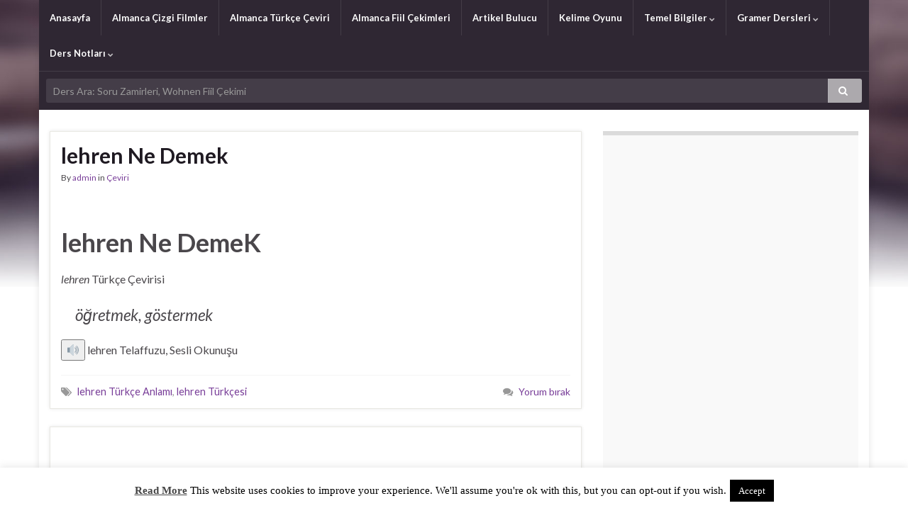

--- FILE ---
content_type: text/html; charset=UTF-8
request_url: https://www.pratikalmanca.com/dersler/lehren-turkcesi/
body_size: 15298
content:
<!DOCTYPE html><!--[if IE 7]>
<html class="ie ie7" dir="ltr" lang="tr" prefix="og: https://ogp.me/ns# og: http://ogp.me/ns#">
<![endif]-->
<!--[if IE 8]>
<html class="ie ie8" dir="ltr" lang="tr" prefix="og: https://ogp.me/ns# og: http://ogp.me/ns#">
<![endif]-->
<!--[if !(IE 7) & !(IE 8)]><!-->
<html dir="ltr" lang="tr" prefix="og: https://ogp.me/ns# og: http://ogp.me/ns#">
<!--<![endif]-->
    <head>
        <meta charset="UTF-8">
        <meta http-equiv="X-UA-Compatible" content="IE=edge">
        <meta name="viewport" content="width=device-width, initial-scale=1">
                <meta name="description" content="lehren türkçe ne demek, lehren anlamı, lehren ile ilgili cümleler, lehren türkçe çeviri" /> 
            <title>lehren Türkçesi</title>

		<!-- All in One SEO 4.8.1 - aioseo.com -->
	<meta name="robots" content="max-snippet:-1, max-image-preview:large, max-video-preview:-1" />
	<meta name="msvalidate.01" content="EF1D6AD2C0E5ACE31519EE866625C169" />
	<meta name="keywords" content="lehren türkçe anlamı,lehren türkçesi,lehren ne demek,lehren çeviri" />
	<link rel="canonical" href="https://www.pratikalmanca.com/dersler/lehren-turkcesi/" />
	<meta name="generator" content="All in One SEO (AIOSEO) 4.8.1" />
		<script type="application/ld+json" class="aioseo-schema">
			{"@context":"https:\/\/schema.org","@graph":[{"@type":"BreadcrumbList","@id":"https:\/\/www.pratikalmanca.com\/dersler\/lehren-turkcesi\/#breadcrumblist","itemListElement":[{"@type":"ListItem","@id":"https:\/\/www.pratikalmanca.com\/#listItem","position":1,"name":"Ev","item":"https:\/\/www.pratikalmanca.com\/","nextItem":{"@type":"ListItem","@id":"https:\/\/www.pratikalmanca.com\/dersler\/lehren-turkcesi\/#listItem","name":"lehren T\u00fcrk\u00e7esi"}},{"@type":"ListItem","@id":"https:\/\/www.pratikalmanca.com\/dersler\/lehren-turkcesi\/#listItem","position":2,"name":"lehren T\u00fcrk\u00e7esi","previousItem":{"@type":"ListItem","@id":"https:\/\/www.pratikalmanca.com\/#listItem","name":"Ev"}}]},{"@type":"CollectionPage","@id":"https:\/\/www.pratikalmanca.com\/dersler\/lehren-turkcesi\/#collectionpage","url":"https:\/\/www.pratikalmanca.com\/dersler\/lehren-turkcesi\/","name":"lehren T\u00fcrk\u00e7esi","inLanguage":"tr-TR","isPartOf":{"@id":"https:\/\/www.pratikalmanca.com\/#website"},"breadcrumb":{"@id":"https:\/\/www.pratikalmanca.com\/dersler\/lehren-turkcesi\/#breadcrumblist"}},{"@type":"Person","@id":"https:\/\/www.pratikalmanca.com\/#person","name":"admin","image":{"@type":"ImageObject","@id":"https:\/\/www.pratikalmanca.com\/dersler\/lehren-turkcesi\/#personImage","url":"https:\/\/secure.gravatar.com\/avatar\/13ab4e427decb35f0fc410397dc44efd?s=96&d=mm&r=g","width":96,"height":96,"caption":"admin"}},{"@type":"WebSite","@id":"https:\/\/www.pratikalmanca.com\/#website","url":"https:\/\/www.pratikalmanca.com\/","name":"Pratik Almanca","description":"\u00d6\u011frenmek","inLanguage":"tr-TR","publisher":{"@id":"https:\/\/www.pratikalmanca.com\/#person"}}]}
		</script>
		<!-- All in One SEO -->

<link rel='dns-prefetch' href='//code.responsivevoice.org' />
<link rel='dns-prefetch' href='//fonts.googleapis.com' />
<link rel='dns-prefetch' href='//s.w.org' />
<link rel="alternate" type="application/rss+xml" title="Pratik Almanca &raquo; beslemesi" href="https://www.pratikalmanca.com/feed/" />
<link rel="alternate" type="application/rss+xml" title="Pratik Almanca &raquo; yorum beslemesi" href="https://www.pratikalmanca.com/comments/feed/" />
<link rel="alternate" type="application/rss+xml" title="Pratik Almanca &raquo; lehren Türkçesi etiket beslemesi" href="https://www.pratikalmanca.com/dersler/lehren-turkcesi/feed/" />
<script type="text/javascript">
window._wpemojiSettings = {"baseUrl":"https:\/\/s.w.org\/images\/core\/emoji\/14.0.0\/72x72\/","ext":".png","svgUrl":"https:\/\/s.w.org\/images\/core\/emoji\/14.0.0\/svg\/","svgExt":".svg","source":{"concatemoji":"https:\/\/www.pratikalmanca.com\/wp-includes\/js\/wp-emoji-release.min.js?ver=6.0.11"}};
/*! This file is auto-generated */
!function(e,a,t){var n,r,o,i=a.createElement("canvas"),p=i.getContext&&i.getContext("2d");function s(e,t){var a=String.fromCharCode,e=(p.clearRect(0,0,i.width,i.height),p.fillText(a.apply(this,e),0,0),i.toDataURL());return p.clearRect(0,0,i.width,i.height),p.fillText(a.apply(this,t),0,0),e===i.toDataURL()}function c(e){var t=a.createElement("script");t.src=e,t.defer=t.type="text/javascript",a.getElementsByTagName("head")[0].appendChild(t)}for(o=Array("flag","emoji"),t.supports={everything:!0,everythingExceptFlag:!0},r=0;r<o.length;r++)t.supports[o[r]]=function(e){if(!p||!p.fillText)return!1;switch(p.textBaseline="top",p.font="600 32px Arial",e){case"flag":return s([127987,65039,8205,9895,65039],[127987,65039,8203,9895,65039])?!1:!s([55356,56826,55356,56819],[55356,56826,8203,55356,56819])&&!s([55356,57332,56128,56423,56128,56418,56128,56421,56128,56430,56128,56423,56128,56447],[55356,57332,8203,56128,56423,8203,56128,56418,8203,56128,56421,8203,56128,56430,8203,56128,56423,8203,56128,56447]);case"emoji":return!s([129777,127995,8205,129778,127999],[129777,127995,8203,129778,127999])}return!1}(o[r]),t.supports.everything=t.supports.everything&&t.supports[o[r]],"flag"!==o[r]&&(t.supports.everythingExceptFlag=t.supports.everythingExceptFlag&&t.supports[o[r]]);t.supports.everythingExceptFlag=t.supports.everythingExceptFlag&&!t.supports.flag,t.DOMReady=!1,t.readyCallback=function(){t.DOMReady=!0},t.supports.everything||(n=function(){t.readyCallback()},a.addEventListener?(a.addEventListener("DOMContentLoaded",n,!1),e.addEventListener("load",n,!1)):(e.attachEvent("onload",n),a.attachEvent("onreadystatechange",function(){"complete"===a.readyState&&t.readyCallback()})),(e=t.source||{}).concatemoji?c(e.concatemoji):e.wpemoji&&e.twemoji&&(c(e.twemoji),c(e.wpemoji)))}(window,document,window._wpemojiSettings);
</script>
<style type="text/css">
img.wp-smiley,
img.emoji {
	display: inline !important;
	border: none !important;
	box-shadow: none !important;
	height: 1em !important;
	width: 1em !important;
	margin: 0 0.07em !important;
	vertical-align: -0.1em !important;
	background: none !important;
	padding: 0 !important;
}
</style>
	<link rel='stylesheet' id='wp-block-library-css'  href='https://www.pratikalmanca.com/wp-includes/css/dist/block-library/style.min.css?ver=6.0.11' type='text/css' media='all' />
<style id='global-styles-inline-css' type='text/css'>
body{--wp--preset--color--black: #000000;--wp--preset--color--cyan-bluish-gray: #abb8c3;--wp--preset--color--white: #ffffff;--wp--preset--color--pale-pink: #f78da7;--wp--preset--color--vivid-red: #cf2e2e;--wp--preset--color--luminous-vivid-orange: #ff6900;--wp--preset--color--luminous-vivid-amber: #fcb900;--wp--preset--color--light-green-cyan: #7bdcb5;--wp--preset--color--vivid-green-cyan: #00d084;--wp--preset--color--pale-cyan-blue: #8ed1fc;--wp--preset--color--vivid-cyan-blue: #0693e3;--wp--preset--color--vivid-purple: #9b51e0;--wp--preset--gradient--vivid-cyan-blue-to-vivid-purple: linear-gradient(135deg,rgba(6,147,227,1) 0%,rgb(155,81,224) 100%);--wp--preset--gradient--light-green-cyan-to-vivid-green-cyan: linear-gradient(135deg,rgb(122,220,180) 0%,rgb(0,208,130) 100%);--wp--preset--gradient--luminous-vivid-amber-to-luminous-vivid-orange: linear-gradient(135deg,rgba(252,185,0,1) 0%,rgba(255,105,0,1) 100%);--wp--preset--gradient--luminous-vivid-orange-to-vivid-red: linear-gradient(135deg,rgba(255,105,0,1) 0%,rgb(207,46,46) 100%);--wp--preset--gradient--very-light-gray-to-cyan-bluish-gray: linear-gradient(135deg,rgb(238,238,238) 0%,rgb(169,184,195) 100%);--wp--preset--gradient--cool-to-warm-spectrum: linear-gradient(135deg,rgb(74,234,220) 0%,rgb(151,120,209) 20%,rgb(207,42,186) 40%,rgb(238,44,130) 60%,rgb(251,105,98) 80%,rgb(254,248,76) 100%);--wp--preset--gradient--blush-light-purple: linear-gradient(135deg,rgb(255,206,236) 0%,rgb(152,150,240) 100%);--wp--preset--gradient--blush-bordeaux: linear-gradient(135deg,rgb(254,205,165) 0%,rgb(254,45,45) 50%,rgb(107,0,62) 100%);--wp--preset--gradient--luminous-dusk: linear-gradient(135deg,rgb(255,203,112) 0%,rgb(199,81,192) 50%,rgb(65,88,208) 100%);--wp--preset--gradient--pale-ocean: linear-gradient(135deg,rgb(255,245,203) 0%,rgb(182,227,212) 50%,rgb(51,167,181) 100%);--wp--preset--gradient--electric-grass: linear-gradient(135deg,rgb(202,248,128) 0%,rgb(113,206,126) 100%);--wp--preset--gradient--midnight: linear-gradient(135deg,rgb(2,3,129) 0%,rgb(40,116,252) 100%);--wp--preset--duotone--dark-grayscale: url('#wp-duotone-dark-grayscale');--wp--preset--duotone--grayscale: url('#wp-duotone-grayscale');--wp--preset--duotone--purple-yellow: url('#wp-duotone-purple-yellow');--wp--preset--duotone--blue-red: url('#wp-duotone-blue-red');--wp--preset--duotone--midnight: url('#wp-duotone-midnight');--wp--preset--duotone--magenta-yellow: url('#wp-duotone-magenta-yellow');--wp--preset--duotone--purple-green: url('#wp-duotone-purple-green');--wp--preset--duotone--blue-orange: url('#wp-duotone-blue-orange');--wp--preset--font-size--small: 13px;--wp--preset--font-size--medium: 20px;--wp--preset--font-size--large: 36px;--wp--preset--font-size--x-large: 42px;}.has-black-color{color: var(--wp--preset--color--black) !important;}.has-cyan-bluish-gray-color{color: var(--wp--preset--color--cyan-bluish-gray) !important;}.has-white-color{color: var(--wp--preset--color--white) !important;}.has-pale-pink-color{color: var(--wp--preset--color--pale-pink) !important;}.has-vivid-red-color{color: var(--wp--preset--color--vivid-red) !important;}.has-luminous-vivid-orange-color{color: var(--wp--preset--color--luminous-vivid-orange) !important;}.has-luminous-vivid-amber-color{color: var(--wp--preset--color--luminous-vivid-amber) !important;}.has-light-green-cyan-color{color: var(--wp--preset--color--light-green-cyan) !important;}.has-vivid-green-cyan-color{color: var(--wp--preset--color--vivid-green-cyan) !important;}.has-pale-cyan-blue-color{color: var(--wp--preset--color--pale-cyan-blue) !important;}.has-vivid-cyan-blue-color{color: var(--wp--preset--color--vivid-cyan-blue) !important;}.has-vivid-purple-color{color: var(--wp--preset--color--vivid-purple) !important;}.has-black-background-color{background-color: var(--wp--preset--color--black) !important;}.has-cyan-bluish-gray-background-color{background-color: var(--wp--preset--color--cyan-bluish-gray) !important;}.has-white-background-color{background-color: var(--wp--preset--color--white) !important;}.has-pale-pink-background-color{background-color: var(--wp--preset--color--pale-pink) !important;}.has-vivid-red-background-color{background-color: var(--wp--preset--color--vivid-red) !important;}.has-luminous-vivid-orange-background-color{background-color: var(--wp--preset--color--luminous-vivid-orange) !important;}.has-luminous-vivid-amber-background-color{background-color: var(--wp--preset--color--luminous-vivid-amber) !important;}.has-light-green-cyan-background-color{background-color: var(--wp--preset--color--light-green-cyan) !important;}.has-vivid-green-cyan-background-color{background-color: var(--wp--preset--color--vivid-green-cyan) !important;}.has-pale-cyan-blue-background-color{background-color: var(--wp--preset--color--pale-cyan-blue) !important;}.has-vivid-cyan-blue-background-color{background-color: var(--wp--preset--color--vivid-cyan-blue) !important;}.has-vivid-purple-background-color{background-color: var(--wp--preset--color--vivid-purple) !important;}.has-black-border-color{border-color: var(--wp--preset--color--black) !important;}.has-cyan-bluish-gray-border-color{border-color: var(--wp--preset--color--cyan-bluish-gray) !important;}.has-white-border-color{border-color: var(--wp--preset--color--white) !important;}.has-pale-pink-border-color{border-color: var(--wp--preset--color--pale-pink) !important;}.has-vivid-red-border-color{border-color: var(--wp--preset--color--vivid-red) !important;}.has-luminous-vivid-orange-border-color{border-color: var(--wp--preset--color--luminous-vivid-orange) !important;}.has-luminous-vivid-amber-border-color{border-color: var(--wp--preset--color--luminous-vivid-amber) !important;}.has-light-green-cyan-border-color{border-color: var(--wp--preset--color--light-green-cyan) !important;}.has-vivid-green-cyan-border-color{border-color: var(--wp--preset--color--vivid-green-cyan) !important;}.has-pale-cyan-blue-border-color{border-color: var(--wp--preset--color--pale-cyan-blue) !important;}.has-vivid-cyan-blue-border-color{border-color: var(--wp--preset--color--vivid-cyan-blue) !important;}.has-vivid-purple-border-color{border-color: var(--wp--preset--color--vivid-purple) !important;}.has-vivid-cyan-blue-to-vivid-purple-gradient-background{background: var(--wp--preset--gradient--vivid-cyan-blue-to-vivid-purple) !important;}.has-light-green-cyan-to-vivid-green-cyan-gradient-background{background: var(--wp--preset--gradient--light-green-cyan-to-vivid-green-cyan) !important;}.has-luminous-vivid-amber-to-luminous-vivid-orange-gradient-background{background: var(--wp--preset--gradient--luminous-vivid-amber-to-luminous-vivid-orange) !important;}.has-luminous-vivid-orange-to-vivid-red-gradient-background{background: var(--wp--preset--gradient--luminous-vivid-orange-to-vivid-red) !important;}.has-very-light-gray-to-cyan-bluish-gray-gradient-background{background: var(--wp--preset--gradient--very-light-gray-to-cyan-bluish-gray) !important;}.has-cool-to-warm-spectrum-gradient-background{background: var(--wp--preset--gradient--cool-to-warm-spectrum) !important;}.has-blush-light-purple-gradient-background{background: var(--wp--preset--gradient--blush-light-purple) !important;}.has-blush-bordeaux-gradient-background{background: var(--wp--preset--gradient--blush-bordeaux) !important;}.has-luminous-dusk-gradient-background{background: var(--wp--preset--gradient--luminous-dusk) !important;}.has-pale-ocean-gradient-background{background: var(--wp--preset--gradient--pale-ocean) !important;}.has-electric-grass-gradient-background{background: var(--wp--preset--gradient--electric-grass) !important;}.has-midnight-gradient-background{background: var(--wp--preset--gradient--midnight) !important;}.has-small-font-size{font-size: var(--wp--preset--font-size--small) !important;}.has-medium-font-size{font-size: var(--wp--preset--font-size--medium) !important;}.has-large-font-size{font-size: var(--wp--preset--font-size--large) !important;}.has-x-large-font-size{font-size: var(--wp--preset--font-size--x-large) !important;}
</style>
<link rel='stylesheet' id='cookie-law-info-css'  href='https://www.pratikalmanca.com/wp-content/plugins/cookie-law-info/legacy/public/css/cookie-law-info-public.css?ver=3.2.9' type='text/css' media='all' />
<link rel='stylesheet' id='cookie-law-info-gdpr-css'  href='https://www.pratikalmanca.com/wp-content/plugins/cookie-law-info/legacy/public/css/cookie-law-info-gdpr.css?ver=3.2.9' type='text/css' media='all' />
<link rel='stylesheet' id='dashicons-css'  href='https://www.pratikalmanca.com/wp-includes/css/dashicons.min.css?ver=6.0.11' type='text/css' media='all' />
<link rel='stylesheet' id='post-views-counter-frontend-css'  href='https://www.pratikalmanca.com/wp-content/plugins/post-views-counter/css/frontend.min.css?ver=1.4.4' type='text/css' media='all' />
<link rel='stylesheet' id='rv-style-css'  href='https://www.pratikalmanca.com/wp-content/plugins/responsivevoice-text-to-speech/includes/css/responsivevoice.css?ver=6.0.11' type='text/css' media='all' />
<link rel='stylesheet' id='sm-style-css'  href='https://www.pratikalmanca.com/wp-content/plugins/wp-show-more/wpsm-style.css?ver=6.0.11' type='text/css' media='all' />
<link rel='stylesheet' id='graphene-google-fonts-css'  href='https://fonts.googleapis.com/css?family=Lato%3A400%2C400i%2C700%2C700i&#038;subset=latin&#038;ver=2.6.5' type='text/css' media='all' />
<link rel='stylesheet' id='bootstrap-css'  href='https://www.pratikalmanca.com/wp-content/themes/graphene/bootstrap/css/bootstrap.min.css?ver=6.0.11' type='text/css' media='all' />
<link rel='stylesheet' id='font-awesome-css'  href='https://www.pratikalmanca.com/wp-content/themes/graphene/fonts/font-awesome/css/font-awesome.min.css?ver=6.0.11' type='text/css' media='all' />
<link rel='stylesheet' id='graphene-css'  href='https://www.pratikalmanca.com/wp-content/themes/graphene/style.css?ver=2.6.5' type='text/css' media='screen' />
<link rel='stylesheet' id='graphene-responsive-css'  href='https://www.pratikalmanca.com/wp-content/themes/graphene/responsive.css?ver=2.6.5' type='text/css' media='all' />
<link rel='stylesheet' id='graphene-blocks-css'  href='https://www.pratikalmanca.com/wp-content/themes/graphene/blocks.css?ver=2.6.5' type='text/css' media='all' />
<style id='akismet-widget-style-inline-css' type='text/css'>

			.a-stats {
				--akismet-color-mid-green: #357b49;
				--akismet-color-white: #fff;
				--akismet-color-light-grey: #f6f7f7;

				max-width: 350px;
				width: auto;
			}

			.a-stats * {
				all: unset;
				box-sizing: border-box;
			}

			.a-stats strong {
				font-weight: 600;
			}

			.a-stats a.a-stats__link,
			.a-stats a.a-stats__link:visited,
			.a-stats a.a-stats__link:active {
				background: var(--akismet-color-mid-green);
				border: none;
				box-shadow: none;
				border-radius: 8px;
				color: var(--akismet-color-white);
				cursor: pointer;
				display: block;
				font-family: -apple-system, BlinkMacSystemFont, 'Segoe UI', 'Roboto', 'Oxygen-Sans', 'Ubuntu', 'Cantarell', 'Helvetica Neue', sans-serif;
				font-weight: 500;
				padding: 12px;
				text-align: center;
				text-decoration: none;
				transition: all 0.2s ease;
			}

			/* Extra specificity to deal with TwentyTwentyOne focus style */
			.widget .a-stats a.a-stats__link:focus {
				background: var(--akismet-color-mid-green);
				color: var(--akismet-color-white);
				text-decoration: none;
			}

			.a-stats a.a-stats__link:hover {
				filter: brightness(110%);
				box-shadow: 0 4px 12px rgba(0, 0, 0, 0.06), 0 0 2px rgba(0, 0, 0, 0.16);
			}

			.a-stats .count {
				color: var(--akismet-color-white);
				display: block;
				font-size: 1.5em;
				line-height: 1.4;
				padding: 0 13px;
				white-space: nowrap;
			}
		
</style>
<link rel="https://api.w.org/" href="https://www.pratikalmanca.com/wp-json/" /><link rel="alternate" type="application/json" href="https://www.pratikalmanca.com/wp-json/wp/v2/tags/3047" /><link rel="EditURI" type="application/rsd+xml" title="RSD" href="https://www.pratikalmanca.com/xmlrpc.php?rsd" />
<link rel="wlwmanifest" type="application/wlwmanifest+xml" href="https://www.pratikalmanca.com/wp-includes/wlwmanifest.xml" /> 
<meta name="generator" content="WordPress 6.0.11" />
<script type='text/javascript' src='https://www.pratikalmanca.com/wp-includes/js/jquery/jquery.min.js?ver=3.6.0' id='jquery-core-js'></script>
<script type='text/javascript' src='https://www.pratikalmanca.com/wp-includes/js/jquery/jquery-migrate.min.js?ver=3.3.2' id='jquery-migrate-js'></script>
<style type="text/css">
body{background-image:none}.header_title, .header_title a, .header_title a:visited, .header_title a:hover, .header_desc {color:#blank}.carousel, .carousel .item{height:400px}@media (max-width: 991px) {.carousel, .carousel .item{height:250px}}
</style>
<style type="text/css" id="custom-background-css">
body.custom-background { background-color: #ffffff; background-image: url("https://www.pratikalmanca.com/wp-content/themes/graphene/images/bg.jpg"); background-position: center top; background-size: contain; background-repeat: no-repeat; background-attachment: scroll; }
</style>
	<link rel="icon" href="https://www.pratikalmanca.com/wp-content/uploads/2017/07/cropped-flag-of-germany-32x32.png" sizes="32x32" />
<link rel="icon" href="https://www.pratikalmanca.com/wp-content/uploads/2017/07/cropped-flag-of-germany-192x192.png" sizes="192x192" />
<link rel="apple-touch-icon" href="https://www.pratikalmanca.com/wp-content/uploads/2017/07/cropped-flag-of-germany-180x180.png" />
<meta name="msapplication-TileImage" content="https://www.pratikalmanca.com/wp-content/uploads/2017/07/cropped-flag-of-germany-270x270.png" />
<meta name="yandex-verification" content="4ec67309f2008b48" />
<meta name="google-site-verification" content="vOEAMHmYenN7mTYfkmfK3jGt7mhx-WiW35u-a9HPkfU" />
<meta name="msvalidate.01" content="EF1D6AD2C0E5ACE31519EE866625C169" />    </head>
    <body class="archive tag tag-lehren-turkcesi tag-3047 custom-background layout-boxed two_col_left two-columns">
    	<script src="https://code.responsivevoice.org/responsivevoice.js?key=jcanWCTa"></script>
        <svg xmlns="http://www.w3.org/2000/svg" viewBox="0 0 0 0" width="0" height="0" focusable="false" role="none" style="visibility: hidden; position: absolute; left: -9999px; overflow: hidden;" ><defs><filter id="wp-duotone-dark-grayscale"><feColorMatrix color-interpolation-filters="sRGB" type="matrix" values=" .299 .587 .114 0 0 .299 .587 .114 0 0 .299 .587 .114 0 0 .299 .587 .114 0 0 " /><feComponentTransfer color-interpolation-filters="sRGB" ><feFuncR type="table" tableValues="0 0.49803921568627" /><feFuncG type="table" tableValues="0 0.49803921568627" /><feFuncB type="table" tableValues="0 0.49803921568627" /><feFuncA type="table" tableValues="1 1" /></feComponentTransfer><feComposite in2="SourceGraphic" operator="in" /></filter></defs></svg><svg xmlns="http://www.w3.org/2000/svg" viewBox="0 0 0 0" width="0" height="0" focusable="false" role="none" style="visibility: hidden; position: absolute; left: -9999px; overflow: hidden;" ><defs><filter id="wp-duotone-grayscale"><feColorMatrix color-interpolation-filters="sRGB" type="matrix" values=" .299 .587 .114 0 0 .299 .587 .114 0 0 .299 .587 .114 0 0 .299 .587 .114 0 0 " /><feComponentTransfer color-interpolation-filters="sRGB" ><feFuncR type="table" tableValues="0 1" /><feFuncG type="table" tableValues="0 1" /><feFuncB type="table" tableValues="0 1" /><feFuncA type="table" tableValues="1 1" /></feComponentTransfer><feComposite in2="SourceGraphic" operator="in" /></filter></defs></svg><svg xmlns="http://www.w3.org/2000/svg" viewBox="0 0 0 0" width="0" height="0" focusable="false" role="none" style="visibility: hidden; position: absolute; left: -9999px; overflow: hidden;" ><defs><filter id="wp-duotone-purple-yellow"><feColorMatrix color-interpolation-filters="sRGB" type="matrix" values=" .299 .587 .114 0 0 .299 .587 .114 0 0 .299 .587 .114 0 0 .299 .587 .114 0 0 " /><feComponentTransfer color-interpolation-filters="sRGB" ><feFuncR type="table" tableValues="0.54901960784314 0.98823529411765" /><feFuncG type="table" tableValues="0 1" /><feFuncB type="table" tableValues="0.71764705882353 0.25490196078431" /><feFuncA type="table" tableValues="1 1" /></feComponentTransfer><feComposite in2="SourceGraphic" operator="in" /></filter></defs></svg><svg xmlns="http://www.w3.org/2000/svg" viewBox="0 0 0 0" width="0" height="0" focusable="false" role="none" style="visibility: hidden; position: absolute; left: -9999px; overflow: hidden;" ><defs><filter id="wp-duotone-blue-red"><feColorMatrix color-interpolation-filters="sRGB" type="matrix" values=" .299 .587 .114 0 0 .299 .587 .114 0 0 .299 .587 .114 0 0 .299 .587 .114 0 0 " /><feComponentTransfer color-interpolation-filters="sRGB" ><feFuncR type="table" tableValues="0 1" /><feFuncG type="table" tableValues="0 0.27843137254902" /><feFuncB type="table" tableValues="0.5921568627451 0.27843137254902" /><feFuncA type="table" tableValues="1 1" /></feComponentTransfer><feComposite in2="SourceGraphic" operator="in" /></filter></defs></svg><svg xmlns="http://www.w3.org/2000/svg" viewBox="0 0 0 0" width="0" height="0" focusable="false" role="none" style="visibility: hidden; position: absolute; left: -9999px; overflow: hidden;" ><defs><filter id="wp-duotone-midnight"><feColorMatrix color-interpolation-filters="sRGB" type="matrix" values=" .299 .587 .114 0 0 .299 .587 .114 0 0 .299 .587 .114 0 0 .299 .587 .114 0 0 " /><feComponentTransfer color-interpolation-filters="sRGB" ><feFuncR type="table" tableValues="0 0" /><feFuncG type="table" tableValues="0 0.64705882352941" /><feFuncB type="table" tableValues="0 1" /><feFuncA type="table" tableValues="1 1" /></feComponentTransfer><feComposite in2="SourceGraphic" operator="in" /></filter></defs></svg><svg xmlns="http://www.w3.org/2000/svg" viewBox="0 0 0 0" width="0" height="0" focusable="false" role="none" style="visibility: hidden; position: absolute; left: -9999px; overflow: hidden;" ><defs><filter id="wp-duotone-magenta-yellow"><feColorMatrix color-interpolation-filters="sRGB" type="matrix" values=" .299 .587 .114 0 0 .299 .587 .114 0 0 .299 .587 .114 0 0 .299 .587 .114 0 0 " /><feComponentTransfer color-interpolation-filters="sRGB" ><feFuncR type="table" tableValues="0.78039215686275 1" /><feFuncG type="table" tableValues="0 0.94901960784314" /><feFuncB type="table" tableValues="0.35294117647059 0.47058823529412" /><feFuncA type="table" tableValues="1 1" /></feComponentTransfer><feComposite in2="SourceGraphic" operator="in" /></filter></defs></svg><svg xmlns="http://www.w3.org/2000/svg" viewBox="0 0 0 0" width="0" height="0" focusable="false" role="none" style="visibility: hidden; position: absolute; left: -9999px; overflow: hidden;" ><defs><filter id="wp-duotone-purple-green"><feColorMatrix color-interpolation-filters="sRGB" type="matrix" values=" .299 .587 .114 0 0 .299 .587 .114 0 0 .299 .587 .114 0 0 .299 .587 .114 0 0 " /><feComponentTransfer color-interpolation-filters="sRGB" ><feFuncR type="table" tableValues="0.65098039215686 0.40392156862745" /><feFuncG type="table" tableValues="0 1" /><feFuncB type="table" tableValues="0.44705882352941 0.4" /><feFuncA type="table" tableValues="1 1" /></feComponentTransfer><feComposite in2="SourceGraphic" operator="in" /></filter></defs></svg><svg xmlns="http://www.w3.org/2000/svg" viewBox="0 0 0 0" width="0" height="0" focusable="false" role="none" style="visibility: hidden; position: absolute; left: -9999px; overflow: hidden;" ><defs><filter id="wp-duotone-blue-orange"><feColorMatrix color-interpolation-filters="sRGB" type="matrix" values=" .299 .587 .114 0 0 .299 .587 .114 0 0 .299 .587 .114 0 0 .299 .587 .114 0 0 " /><feComponentTransfer color-interpolation-filters="sRGB" ><feFuncR type="table" tableValues="0.098039215686275 1" /><feFuncG type="table" tableValues="0 0.66274509803922" /><feFuncB type="table" tableValues="0.84705882352941 0.41960784313725" /><feFuncA type="table" tableValues="1 1" /></feComponentTransfer><feComposite in2="SourceGraphic" operator="in" /></filter></defs></svg>
        <div class="container boxed-wrapper">
            
                             <div id="top-bar" style="height:45px;display: none;" class="row clearfix ">
                                            <div class="col-md-12 top-bar-items">
                            
                                                        
                                                        
                                                    </div>
                                    </div>
            

            <div id="header" class="row">

                                
                                                                </div>


                        <nav class="navbar row navbar-inverse">

                <div class="navbar-header align-left">
                		                    <button type="button" class="navbar-toggle collapsed" data-toggle="collapse" data-target="#header-menu-wrap, #secondary-menu-wrap">
	                        <span class="sr-only">Toggle navigation</span>
	                        <span class="icon-bar"></span>
	                        <span class="icon-bar"></span>
	                        <span class="icon-bar"></span>
	                    </button>
                	                    
                                            	                        <h2 class="header_title mobile-only">	                            <a href="https://www.pratikalmanca.com" title="Ön sayfaya geri dön">	                                Pratik Almanca	                            </a>	                        </h2>                        
	                                                
                                    </div>

                                    <div class="collapse navbar-collapse" id="header-menu-wrap">

            			<ul id="header-menu" class="nav navbar-nav flip"><li id="menu-item-4594" class="menu-item menu-item-type-custom menu-item-object-custom menu-item-home menu-item-4594"><a href="https://www.pratikalmanca.com/">Anasayfa</a></li>
<li id="menu-item-6534" class="menu-item menu-item-type-custom menu-item-object-custom menu-item-6534"><a href="https://www.pratikalmanca.com/almanca-cizgi-film-izle/">Almanca Çizgi Filmler</a></li>
<li id="menu-item-2104" class="menu-item menu-item-type-post_type menu-item-object-page menu-item-2104"><a href="https://www.pratikalmanca.com/almanca-turkce-ceviri/">Almanca Türkçe Çeviri</a></li>
<li id="menu-item-6664" class="menu-item menu-item-type-post_type menu-item-object-page menu-item-6664"><a href="https://www.pratikalmanca.com/almanca-fiil-cekimleri/">Almanca Fiil Çekimleri</a></li>
<li id="menu-item-4593" class="menu-item menu-item-type-post_type menu-item-object-page menu-item-4593"><a href="https://www.pratikalmanca.com/almanca-artikel-bulma/">Artikel Bulucu</a></li>
<li id="menu-item-2070" class="menu-item menu-item-type-post_type menu-item-object-page menu-item-2070"><a href="https://www.pratikalmanca.com/kelime-oyunu/">Kelime Oyunu</a></li>
<li id="menu-item-77" class="menu-item menu-item-type-taxonomy menu-item-object-category menu-item-has-children menu-item-77"><a href="https://www.pratikalmanca.com/konu/temel-bilgiler/" class="dropdown-toggle" data-toggle="dropdown" data-submenu="1" data-depth="10" data-hover="dropdown" data-delay="0">Temel Bilgiler <i class="fa fa-chevron-down"></i></a>
<ul class="dropdown-menu">
	<li id="menu-item-70" class="menu-item menu-item-type-taxonomy menu-item-object-category menu-item-has-children menu-item-70 dropdown-submenu"><a href="https://www.pratikalmanca.com/konu/alman-alfabesi/">Alman Alfabesi <i class="fa fa-chevron-right"></i></a>
	<ul class="dropdown-menu">
		<li id="menu-item-19" class="menu-item menu-item-type-post_type menu-item-object-post menu-item-19"><a href="https://www.pratikalmanca.com/almanca-alfabe-okunusu/">Alfabe Okunuşu</a></li>
		<li id="menu-item-6687" class="menu-item menu-item-type-post_type menu-item-object-post menu-item-6687"><a href="https://www.pratikalmanca.com/almanca-aile-bireyleri/">Aile Bireyleri</a></li>
		<li id="menu-item-20" class="menu-item menu-item-type-post_type menu-item-object-post menu-item-20"><a href="https://www.pratikalmanca.com/almanca-sesli-harfler/">Sesli Harfler</a></li>
		<li id="menu-item-61" class="menu-item menu-item-type-post_type menu-item-object-post menu-item-61"><a href="https://www.pratikalmanca.com/almanca-sessiz-harfler/">Sessiz Harfler</a></li>
	</ul>
</li>
	<li id="menu-item-1833" class="menu-item menu-item-type-post_type menu-item-object-post menu-item-1833"><a href="https://www.pratikalmanca.com/almanca-araba-kiralama/">Araba Kiralama</a></li>
	<li id="menu-item-1738" class="menu-item menu-item-type-post_type menu-item-object-post menu-item-1738"><a href="https://www.pratikalmanca.com/almanca-aylar/">Aylar</a></li>
	<li id="menu-item-1737" class="menu-item menu-item-type-post_type menu-item-object-post menu-item-1737"><a href="https://www.pratikalmanca.com/almanca-ayakkabi-satin-alma/">Ayakkabı Satın Alma</a></li>
	<li id="menu-item-1736" class="menu-item menu-item-type-post_type menu-item-object-post menu-item-1736"><a href="https://www.pratikalmanca.com/almanca-araba-tamircisi-diyaloglari/">Araba Tamircisi Diyalogları</a></li>
	<li id="menu-item-1844" class="menu-item menu-item-type-post_type menu-item-object-post menu-item-1844"><a href="https://www.pratikalmanca.com/almanca-banka-konusmalari/">Banka Diyalogları</a></li>
	<li id="menu-item-1741" class="menu-item menu-item-type-post_type menu-item-object-post menu-item-1741"><a href="https://www.pratikalmanca.com/almanca-benzinci-diyaloglari/">Benzinci Diyalogları</a></li>
	<li id="menu-item-1884" class="menu-item menu-item-type-post_type menu-item-object-post menu-item-1884"><a href="https://www.pratikalmanca.com/almanca-eczane-diyaloglari/">Eczane Diyalogları</a></li>
	<li id="menu-item-1757" class="menu-item menu-item-type-post_type menu-item-object-post menu-item-1757"><a href="https://www.pratikalmanca.com/almanca-erkek-kuaforu-diyaloglari/">Erkek Kuaförü Diyalogları</a></li>
	<li id="menu-item-1883" class="menu-item menu-item-type-post_type menu-item-object-post menu-item-1883"><a href="https://www.pratikalmanca.com/almanca-disci-diyaloglari/">Dişçi Diyalogları</a></li>
	<li id="menu-item-361" class="menu-item menu-item-type-post_type menu-item-object-post menu-item-361"><a href="https://www.pratikalmanca.com/almanca-gunler/">Günler</a></li>
	<li id="menu-item-169" class="menu-item menu-item-type-post_type menu-item-object-post menu-item-169"><a href="https://www.pratikalmanca.com/almanca-gunluk-konusmalar/">Genel İfadeler</a></li>
	<li id="menu-item-462" class="menu-item menu-item-type-post_type menu-item-object-post menu-item-462"><a href="https://www.pratikalmanca.com/almanca-gezi-diyaloglari/">Gezi Diyalogları</a></li>
	<li id="menu-item-1768" class="menu-item menu-item-type-post_type menu-item-object-post menu-item-1768"><a href="https://www.pratikalmanca.com/almanca-gozlukcu-diyaloglari/">Gözlükçü Diyalogları</a></li>
	<li id="menu-item-1769" class="menu-item menu-item-type-post_type menu-item-object-post menu-item-1769"><a href="https://www.pratikalmanca.com/almanca-gumruk-konusmalari/">Gümrük Konuşmaları</a></li>
	<li id="menu-item-1771" class="menu-item menu-item-type-post_type menu-item-object-post menu-item-1771"><a href="https://www.pratikalmanca.com/almanca-gunluk-konusmalar/">Günlük Konuşmalar</a></li>
	<li id="menu-item-209" class="menu-item menu-item-type-post_type menu-item-object-post menu-item-209"><a href="https://www.pratikalmanca.com/almanca-mevsimler/">Mevsimler</a></li>
	<li id="menu-item-464" class="menu-item menu-item-type-post_type menu-item-object-post menu-item-464"><a href="https://www.pratikalmanca.com/almanca-meyveler-ve-sebzeler/">Meyveler ve Sebzeler</a></li>
	<li id="menu-item-662" class="menu-item menu-item-type-post_type menu-item-object-post menu-item-662"><a href="https://www.pratikalmanca.com/almanca-otel-ve-konaklama-diyaloglari/">Otel ve Konaklama</a></li>
	<li id="menu-item-162" class="menu-item menu-item-type-post_type menu-item-object-post menu-item-162"><a href="https://www.pratikalmanca.com/almanca-renkler-ve-artikelleri/">Renkler</a></li>
	<li id="menu-item-187" class="menu-item menu-item-type-post_type menu-item-object-post menu-item-187"><a href="https://www.pratikalmanca.com/almanca-rica-istek/">Rica İstek</a></li>
	<li id="menu-item-90" class="menu-item menu-item-type-post_type menu-item-object-post menu-item-90"><a href="https://www.pratikalmanca.com/almanca-sayilar/">Sayılar</a></li>
	<li id="menu-item-166" class="menu-item menu-item-type-post_type menu-item-object-post menu-item-166"><a href="https://www.pratikalmanca.com/almanca-tanisma-diyaloglari/">Selamlaşma</a></li>
	<li id="menu-item-404" class="menu-item menu-item-type-post_type menu-item-object-post menu-item-404"><a href="https://www.pratikalmanca.com/almanca-saatler/">Saatler</a></li>
	<li id="menu-item-1799" class="menu-item menu-item-type-post_type menu-item-object-post menu-item-1799"><a href="https://www.pratikalmanca.com/almanca-saatci-diyaloglari/">Saatçi Diyalogları</a></li>
	<li id="menu-item-143" class="menu-item menu-item-type-post_type menu-item-object-post menu-item-143"><a href="https://www.pratikalmanca.com/almanca-sorular/">Sorular</a></li>
	<li id="menu-item-429" class="menu-item menu-item-type-post_type menu-item-object-post menu-item-429"><a href="https://www.pratikalmanca.com/almanca-hastaliklar/">Hastalıklar</a></li>
	<li id="menu-item-1854" class="menu-item menu-item-type-post_type menu-item-object-post menu-item-1854"><a href="https://www.pratikalmanca.com/almanca-hasta-doktor-diyaloglari/">Hasta Doktor Diyalogları</a></li>
	<li id="menu-item-1774" class="menu-item menu-item-type-post_type menu-item-object-post menu-item-1774"><a href="https://www.pratikalmanca.com/almanca-hava-durumu/">Hava Durumu</a></li>
	<li id="menu-item-1780" class="menu-item menu-item-type-post_type menu-item-object-post menu-item-1780"><a href="https://www.pratikalmanca.com/almanca-kadin-kuaforunde-konusma/">Kadın Kuaföründe Konuşma</a></li>
	<li id="menu-item-196" class="menu-item menu-item-type-post_type menu-item-object-post menu-item-196"><a href="https://www.pratikalmanca.com/almanca-zit-anlamli-kelimeler/">Karşıtlar</a></li>
	<li id="menu-item-463" class="menu-item menu-item-type-post_type menu-item-object-post menu-item-463"><a href="https://www.pratikalmanca.com/almanca-kiyafet-diyaloglari/">Kıyafet Diyalogları</a></li>
	<li id="menu-item-1783" class="menu-item menu-item-type-post_type menu-item-object-post menu-item-1783"><a href="https://www.pratikalmanca.com/almanca-kuru-temizleyici-diyaloglari/">Kuru Temizleyici Diyalogları</a></li>
	<li id="menu-item-1784" class="menu-item menu-item-type-post_type menu-item-object-post menu-item-1784"><a href="https://www.pratikalmanca.com/almanca-kuyumcu-diyaloglari/">Kuyumcu Diyalogları</a></li>
	<li id="menu-item-409" class="menu-item menu-item-type-post_type menu-item-object-post menu-item-409"><a href="https://www.pratikalmanca.com/almanca-levhalar/">Levhalar</a></li>
	<li id="menu-item-683" class="menu-item menu-item-type-post_type menu-item-object-post menu-item-683"><a href="https://www.pratikalmanca.com/almanca-lokanta-diyaloglari/">Lokanta Diyalogları</a></li>
	<li id="menu-item-1887" class="menu-item menu-item-type-post_type menu-item-object-post menu-item-1887"><a href="https://www.pratikalmanca.com/almanca-taksi-diyaloglari/">Taksi Diyalogları</a></li>
	<li id="menu-item-1813" class="menu-item menu-item-type-post_type menu-item-object-post menu-item-1813"><a href="https://www.pratikalmanca.com/almanca-tanisma-diyaloglari/">Tanışma Diyalogları</a></li>
	<li id="menu-item-1814" class="menu-item menu-item-type-post_type menu-item-object-post menu-item-1814"><a href="https://www.pratikalmanca.com/almanca-telefonda-gorusme/">Telefon&#8217;da Görüşme</a></li>
	<li id="menu-item-379" class="menu-item menu-item-type-post_type menu-item-object-post menu-item-379"><a href="https://www.pratikalmanca.com/almanca-tesekkur-etmek/">Teşekkür Etmek</a></li>
	<li id="menu-item-1885" class="menu-item menu-item-type-post_type menu-item-object-post menu-item-1885"><a href="https://www.pratikalmanca.com/almanca-telgraf-gondermek/">Telgraf Göndermek</a></li>
	<li id="menu-item-680" class="menu-item menu-item-type-post_type menu-item-object-post menu-item-680"><a href="https://www.pratikalmanca.com/almanca-ucak-yolcugu/">Uçak Yolcuğu</a></li>
	<li id="menu-item-371" class="menu-item menu-item-type-post_type menu-item-object-post menu-item-371"><a href="https://www.pratikalmanca.com/almanca-yol-tarifi/">Yol Tarifi</a></li>
	<li id="menu-item-1886" class="menu-item menu-item-type-post_type menu-item-object-post menu-item-1886"><a href="https://www.pratikalmanca.com/almanca-postane-diyaloglari/">Postane Diyalogları</a></li>
	<li id="menu-item-1810" class="menu-item menu-item-type-post_type menu-item-object-post menu-item-1810"><a href="https://www.pratikalmanca.com/almanya-pasaport-kontrolu/">Pasaport Kontrolü</a></li>
</ul>
</li>
<li id="menu-item-245" class="menu-item menu-item-type-taxonomy menu-item-object-category menu-item-has-children menu-item-245"><a href="https://www.pratikalmanca.com/konu/gramer-dersleri/" class="dropdown-toggle" data-toggle="dropdown" data-submenu="1" data-depth="10" data-hover="dropdown" data-delay="0">Gramer Dersleri <i class="fa fa-chevron-down"></i></a>
<ul class="dropdown-menu">
	<li id="menu-item-78" class="menu-item menu-item-type-post_type menu-item-object-post menu-item-78"><a href="https://www.pratikalmanca.com/artikeller-ve-cumle-kaliplari/">Almanca Artikeller</a></li>
	<li id="menu-item-471" class="menu-item menu-item-type-post_type menu-item-object-post menu-item-471"><a href="https://www.pratikalmanca.com/almanca-baglaclar/">Bağlaçlar</a></li>
	<li id="menu-item-1744" class="menu-item menu-item-type-post_type menu-item-object-post menu-item-1744"><a href="https://www.pratikalmanca.com/almanca-der-artikelli-kelimeler/">Der Artikelli Kelimeler</a></li>
	<li id="menu-item-1746" class="menu-item menu-item-type-post_type menu-item-object-post menu-item-1746"><a href="https://www.pratikalmanca.com/almanca-die-artikelli-kelimeler/">Die Artikelli Kelimeler</a></li>
	<li id="menu-item-1743" class="menu-item menu-item-type-post_type menu-item-object-post menu-item-1743"><a href="https://www.pratikalmanca.com/almanca-das-artikelli-kelimeler/">Das Artikelli Kelimeler</a></li>
	<li id="menu-item-337" class="menu-item menu-item-type-post_type menu-item-object-post menu-item-337"><a href="https://www.pratikalmanca.com/almanca-dili-gecmis-zaman/">Di&#8217;li Geçmiş Zaman (imperfekt)</a></li>
	<li id="menu-item-1819" class="menu-item menu-item-type-post_type menu-item-object-post menu-item-1819"><a href="https://www.pratikalmanca.com/das-perfekt-dili-gecmis-zaman/">Di&#8217;li Geçmiş Zaman (das perfekt)</a></li>
	<li id="menu-item-1797" class="menu-item menu-item-type-post_type menu-item-object-post menu-item-1797"><a href="https://www.pratikalmanca.com/almanca-prateritum/">Di’li Geçmiş Zaman Düzensiz Fiiller</a></li>
	<li id="menu-item-246" class="menu-item menu-item-type-post_type menu-item-object-post menu-item-246"><a href="https://www.pratikalmanca.com/almanca-ein-eine/">Ein eine</a></li>
	<li id="menu-item-449" class="menu-item menu-item-type-post_type menu-item-object-post menu-item-449"><a href="https://www.pratikalmanca.com/almanca-edatlar-die-prapositionen/">Edatlar</a></li>
	<li id="menu-item-287" class="menu-item menu-item-type-post_type menu-item-object-post menu-item-287"><a href="https://www.pratikalmanca.com/almanca-wie-ist-das-sorulari/">Wie ist das</a></li>
	<li id="menu-item-262" class="menu-item menu-item-type-post_type menu-item-object-post menu-item-262"><a href="https://www.pratikalmanca.com/almanca-was-ist-das-sorulari/">Was ist das</a></li>
	<li id="menu-item-269" class="menu-item menu-item-type-post_type menu-item-object-post menu-item-269"><a href="https://www.pratikalmanca.com/almanca-wer-ist-das-sorulari/">Wer ist das</a></li>
	<li id="menu-item-277" class="menu-item menu-item-type-post_type menu-item-object-post menu-item-277"><a href="https://www.pratikalmanca.com/almanca-sifatlar/">Sıfatlar</a></li>
	<li id="menu-item-518" class="menu-item menu-item-type-post_type menu-item-object-post menu-item-518"><a href="https://www.pratikalmanca.com/almanca-soru-cumleleri/">Soru Cümleleri</a></li>
	<li id="menu-item-519" class="menu-item menu-item-type-post_type menu-item-object-post menu-item-519"><a href="https://www.pratikalmanca.com/almanca-olumsuz-cumleler/">Olumsuz Cümleler</a></li>
	<li id="menu-item-301" class="menu-item menu-item-type-post_type menu-item-object-post menu-item-301"><a href="https://www.pratikalmanca.com/almanca-isimlerin-cogullari/">İsimlerin Çoğulları</a></li>
	<li id="menu-item-1803" class="menu-item menu-item-type-post_type menu-item-object-post menu-item-1803"><a href="https://www.pratikalmanca.com/almanca-simdiki-zaman/">Şimdiki Zaman</a></li>
	<li id="menu-item-1804" class="menu-item menu-item-type-post_type menu-item-object-post menu-item-1804"><a href="https://www.pratikalmanca.com/almanca-simdiki-zaman-duzensiz-fiiller/">Şimdiki Zaman Düzensiz Fiiller</a></li>
	<li id="menu-item-1760" class="menu-item menu-item-type-post_type menu-item-object-post menu-item-1760"><a href="https://www.pratikalmanca.com/almanca-futur-1/">Futur 1</a></li>
	<li id="menu-item-1761" class="menu-item menu-item-type-post_type menu-item-object-post menu-item-1761"><a href="https://www.pratikalmanca.com/almanca-futur-1-gelecek-zaman/">Futur 1 / Gelecek Zaman</a></li>
	<li id="menu-item-1762" class="menu-item menu-item-type-post_type menu-item-object-post menu-item-1762"><a href="https://www.pratikalmanca.com/almanca-futur-2/">Futur 2</a></li>
	<li id="menu-item-1763" class="menu-item menu-item-type-post_type menu-item-object-post menu-item-1763"><a href="https://www.pratikalmanca.com/almanca-futur-2-duzensiz-fiiller/">Futur 2 Düzensiz Fiiller</a></li>
	<li id="menu-item-1765" class="menu-item menu-item-type-post_type menu-item-object-post menu-item-1765"><a href="https://www.pratikalmanca.com/almanca-gelecek-zaman-duzensiz-fiiller/">Gelecek Zaman Düzensiz Fiiller</a></li>
	<li id="menu-item-1766" class="menu-item menu-item-type-post_type menu-item-object-post menu-item-1766"><a href="https://www.pratikalmanca.com/almanca-gelecekte-bitmis-zaman/">Gelecekte Bitmiş Zaman</a></li>
	<li id="menu-item-1820" class="menu-item menu-item-type-post_type menu-item-object-post menu-item-1820"><a href="https://www.pratikalmanca.com/das-plusquamperfekt-misli-gecmis-zaman/">Mişli Geçmiş Zaman (plusquamperfekt)</a></li>
	<li id="menu-item-472" class="menu-item menu-item-type-post_type menu-item-object-post menu-item-472"><a href="https://www.pratikalmanca.com/almanca-sahis-zamirleri/">Şahıs Zamirleri</a></li>
	<li id="menu-item-1801" class="menu-item menu-item-type-post_type menu-item-object-post menu-item-1801"><a href="https://www.pratikalmanca.com/almanca-sifatlar/">Sıfatlar</a></li>
	<li id="menu-item-1811" class="menu-item menu-item-type-post_type menu-item-object-post menu-item-1811"><a href="https://www.pratikalmanca.com/almanca-sifatlarin-derecelendirilmesi/">Sıfatların Derecelendirilmesi</a></li>
	<li id="menu-item-1800" class="menu-item menu-item-type-post_type menu-item-object-post menu-item-1800"><a href="https://www.pratikalmanca.com/almanca-sifat-tamlamasi-ornekleri/">Sıfat Tamlaması Örnekleri</a></li>
	<li id="menu-item-1802" class="menu-item menu-item-type-post_type menu-item-object-post menu-item-1802"><a href="https://www.pratikalmanca.com/almanca-sifatlarin-fiillerle-kullanisi/">Sıfatların Fiillerle Kullanışı</a></li>
	<li id="menu-item-481" class="menu-item menu-item-type-post_type menu-item-object-post menu-item-481"><a href="https://www.pratikalmanca.com/almanca-ismin-i-hali/">İsmin -i Hali</a></li>
	<li id="menu-item-550" class="menu-item menu-item-type-post_type menu-item-object-post menu-item-550"><a href="https://www.pratikalmanca.com/almanca-ismin-e-hali/">İsmin -E Hali</a></li>
	<li id="menu-item-551" class="menu-item menu-item-type-post_type menu-item-object-post menu-item-551"><a href="https://www.pratikalmanca.com/almanca-iyelik-zamirleri/">İyelik Zamirleri</a></li>
	<li id="menu-item-1789" class="menu-item menu-item-type-post_type menu-item-object-post menu-item-1789"><a href="https://www.pratikalmanca.com/almanca-misli-gecmis-zaman-duzensiz-fiiller/">Mişli Geçmiş Zaman Düzensiz Fiiller</a></li>
	<li id="menu-item-1792" class="menu-item menu-item-type-post_type menu-item-object-post menu-item-1792"><a href="https://www.pratikalmanca.com/almanca-partizip-prasens/">Partizip Präsens</a></li>
</ul>
</li>
<li id="menu-item-202" class="menu-item menu-item-type-taxonomy menu-item-object-category menu-item-has-children menu-item-202"><a href="https://www.pratikalmanca.com/konu/ders-notlari/" class="dropdown-toggle" data-toggle="dropdown" data-submenu="1" data-depth="10" data-hover="dropdown" data-delay="0">Ders Notları <i class="fa fa-chevron-down"></i></a>
<ul class="dropdown-menu">
	<li id="menu-item-1735" class="menu-item menu-item-type-post_type menu-item-object-post menu-item-1735"><a href="https://www.pratikalmanca.com/almanca-aile-bireyleri-tanitma/">Aile Bireyleri Tanıtma</a></li>
	<li id="menu-item-1732" class="menu-item menu-item-type-post_type menu-item-object-post menu-item-1732"><a href="https://www.pratikalmanca.com/almanca-a1-sinavinda-cikan-sorular/">A1 Sınavında Çıkan Sorular</a></li>
	<li id="menu-item-486" class="menu-item menu-item-type-post_type menu-item-object-post menu-item-486"><a href="https://www.pratikalmanca.com/almanca-cumle-ornekleri/">Cümle Örnekleri</a></li>
	<li id="menu-item-425" class="menu-item menu-item-type-post_type menu-item-object-post menu-item-425"><a href="https://www.pratikalmanca.com/almanca-duygular-gefuhle/">Duygular Gefühle</a></li>
	<li id="menu-item-1752" class="menu-item menu-item-type-post_type menu-item-object-post menu-item-1752"><a href="https://www.pratikalmanca.com/almanca-duzensiz-fiiller/">Düzensiz Fiiller</a></li>
	<li id="menu-item-1758" class="menu-item menu-item-type-post_type menu-item-object-post menu-item-1758"><a href="https://www.pratikalmanca.com/almanca-ev-esyalari/">Ev Eşyaları</a></li>
	<li id="menu-item-1756" class="menu-item menu-item-type-post_type menu-item-object-post menu-item-1756"><a href="https://www.pratikalmanca.com/almanca-en-cok-kullanilan-fiiller/">En Çok Kullanılan Fiiller</a></li>
	<li id="menu-item-380" class="menu-item menu-item-type-post_type menu-item-object-post menu-item-380"><a href="https://www.pratikalmanca.com/almanca-sekiller/">Geometrik Şekiller</a></li>
	<li id="menu-item-448" class="menu-item menu-item-type-post_type menu-item-object-post menu-item-448"><a href="https://www.pratikalmanca.com/almanca-mektup-ornekleri/">Mektup Örnekleri</a></li>
	<li id="menu-item-1821" class="menu-item menu-item-type-post_type menu-item-object-post menu-item-1821"><a href="https://www.pratikalmanca.com/modalverben-kip-belirtecleri/">Modalverben / Kip Belirteçleri</a></li>
	<li id="menu-item-1822" class="menu-item menu-item-type-post_type menu-item-object-post menu-item-1822"><a href="https://www.pratikalmanca.com/modifizierende-verben/">Modifizierende Verben / Değişim Yapan Fiiller</a></li>
	<li id="menu-item-1793" class="menu-item menu-item-type-post_type menu-item-object-post menu-item-1793"><a href="https://www.pratikalmanca.com/almanca-perfekt-fiil-listesi/">Perfekt Fiil Listesi</a></li>
	<li id="menu-item-1795" class="menu-item menu-item-type-post_type menu-item-object-post menu-item-1795"><a href="https://www.pratikalmanca.com/almanca-perfekt-sein-alan-fiiller/">Perfekt Sein Alan Fiiller</a></li>
	<li id="menu-item-1791" class="menu-item menu-item-type-post_type menu-item-object-post menu-item-1791"><a href="https://www.pratikalmanca.com/almanca-partizip-perfekt/">Partizip Perfekt</a></li>
	<li id="menu-item-1798" class="menu-item menu-item-type-post_type menu-item-object-post menu-item-1798"><a href="https://www.pratikalmanca.com/almanca-renkler-ve-artikelleri/">Renkler ve Artikelleri</a></li>
	<li id="menu-item-397" class="menu-item menu-item-type-post_type menu-item-object-post menu-item-397"><a href="https://www.pratikalmanca.com/almanca-hayvanlar/">Hayvanlar</a></li>
	<li id="menu-item-1772" class="menu-item menu-item-type-post_type menu-item-object-post menu-item-1772"><a href="https://www.pratikalmanca.com/almanca-hasta-ziyareti/">Hasta Ziyareti</a></li>
	<li id="menu-item-1773" class="menu-item menu-item-type-post_type menu-item-object-post menu-item-1773"><a href="https://www.pratikalmanca.com/almanca-hastaliklar/">Hastalıklar</a></li>
	<li id="menu-item-1775" class="menu-item menu-item-type-post_type menu-item-object-post menu-item-1775"><a href="https://www.pratikalmanca.com/almanca-hikayeler/">Hikayeler</a></li>
	<li id="menu-item-226" class="menu-item menu-item-type-post_type menu-item-object-post menu-item-226"><a href="https://www.pratikalmanca.com/almanca-okul-esyalari/">Okul Eşyaları</a></li>
	<li id="menu-item-1785" class="menu-item menu-item-type-post_type menu-item-object-post menu-item-1785"><a href="https://www.pratikalmanca.com/almanca-levhalar/">Levhalar</a></li>
	<li id="menu-item-413" class="menu-item menu-item-type-post_type menu-item-object-post menu-item-413"><a href="https://www.pratikalmanca.com/almanca-sein-ve-haben-fiilleri/">Sein ve Haben Fiilleri</a></li>
	<li id="menu-item-1733" class="menu-item menu-item-type-post_type menu-item-object-post menu-item-1733"><a href="https://www.pratikalmanca.com/almanca-100-fiil/">Sık Kullanılan 100 Fiil</a></li>
	<li id="menu-item-1812" class="menu-item menu-item-type-post_type menu-item-object-post menu-item-1812"><a href="https://www.pratikalmanca.com/almanca-soru-cumleleri/">Soru Cümleleri</a></li>
	<li id="menu-item-203" class="menu-item menu-item-type-post_type menu-item-object-post menu-item-203"><a href="https://www.pratikalmanca.com/almancada-tarihlerin-okunusu/">Tarihlerin Okunuşu</a></li>
	<li id="menu-item-1816" class="menu-item menu-item-type-post_type menu-item-object-post menu-item-1816"><a href="https://www.pratikalmanca.com/almanca-vucudun-bolumleri/">Vücudun Bölümleri</a></li>
	<li id="menu-item-221" class="menu-item menu-item-type-post_type menu-item-object-post menu-item-221"><a href="https://www.pratikalmanca.com/wenn-weil-konu-anlatimi/">Wenn – Weil</a></li>
	<li id="menu-item-1823" class="menu-item menu-item-type-post_type menu-item-object-post menu-item-1823"><a href="https://www.pratikalmanca.com/nominativ-yalin-hal/">Yalın Hal</a></li>
	<li id="menu-item-1817" class="menu-item menu-item-type-post_type menu-item-object-post menu-item-1817"><a href="https://www.pratikalmanca.com/almanca-yardimci-fiiller-konu-anlatimi/">Yardımcı Fiiller Konu Anlatımı</a></li>
	<li id="menu-item-1818" class="menu-item menu-item-type-post_type menu-item-object-post menu-item-1818"><a href="https://www.pratikalmanca.com/almanca-zit-anlamli-kelimeler/">Zıt Anlamlı Kelimeler</a></li>
	<li id="menu-item-1824" class="menu-item menu-item-type-post_type menu-item-object-post menu-item-1824"><a href="https://www.pratikalmanca.com/zusammengesetzte-substantive-birlesik-isimler/">Zusammengesetzte Substantive / Birleşik İsimler</a></li>
</ul>
</li>
</ul>                        
            	
                        
                        

                    </div>
                
                                    
                                                                    <div id="top_search" class="navbar-form">
                                
<form class="searchform" method="get" action="https://www.pratikalmanca.com/arama/">
	<div class="input-group">
	    <input type="text" name="search" class="form-control" placeholder="Ders Ara: Soru Zamirleri, Wohnen Fiil Çekimi">
	    <span class="input-group-btn">
	    	<button class="btn btn-default" type="submit"><i class="fa fa-search"></i></button>
	    </span>
    </div>
    </form>

                                                            </div>
                                    </nav>



            
            <div id="content" class="clearfix hfeed row">
                
                
                    
                                      
                    <div id="content-main" class="clearfix content-main col-md-8">

                                         
     
    <div class="entries-wrapper">
    

<div id="post-3733" class="clearfix post post-3733 type-post status-publish format-standard hentry category-ceviri tag-lehren-turkce-anlami tag-lehren-turkcesi item-wrap">
		
	<div class="entry clearfix">                
		
		        <h1 class="post-title entry-title">			lehren Ne Demek			        </h1>		
			    <ul class="post-meta">
	    		        <li class="byline">
	        	By <span class="author"><a href="https://www.pratikalmanca.com/author/pratikalmanca/" rel="author">admin</a></span> in <span class="terms"><a class="term term-category term-187" href="https://www.pratikalmanca.com/konu/ceviri/">Çeviri</a></span>	        </li>
	        	        <li class="print-date">
	        	<p class="printonly"><em>Şubat 17, 2019</em></p>	        </li>
	        	    </ul>
    		
				<div class="entry-content clearfix">
							
			                        
                        <h1 class="detitle">lehren Ne DemeK</h1>
<p><em>lehren</em> Türkçe Çevirisi </p>
<p> </p>
<blockquote style="tquote">
<p>  <span class="btn-inner"> öğretmek, göstermek </span>  </p>
</blockquote>
<p> <button id="bb1" type="button" value="Play" class="responsivevoice-button" title="ResponsiveVoice Tap to Start/Stop Speech"><span>&#128266; </span></button>
        <script>
            bb1.onclick = function(){
                if(responsiveVoice.isPlaying()){
                    responsiveVoice.cancel();
                }else{
                    responsiveVoice.speak("lehren", "Deutsch Female");
                }
            };
        </script>
    lehren Telaffuzu, Sesli Okunuşu </p>
								</div>
		
			    <ul class="entry-footer">
	    		        <li class="post-tags col-sm-8"><i class="fa fa-tags" title="Tags"></i> <span class="terms"><a class="term term-tagpost_tag term-3046" href="https://www.pratikalmanca.com/dersler/lehren-turkce-anlami/">lehren Türkçe Anlamı</a>, <a class="term term-tagpost_tag term-3047" href="https://www.pratikalmanca.com/dersler/lehren-turkcesi/">lehren Türkçesi</a></span></li>
	        	        <li class="comment-link col-sm-4"><i class="fa fa-comments"></i> <a href="https://www.pratikalmanca.com/lehren-ne-demek/#respond">Yorum bırak</a></li>
	        	    </ul>
    	</div>
</div>

<p class="printonly"><span class="printonly url"><strong>Bu yazının kalıcı bağlantısı </strong><span>https://www.pratikalmanca.com/lehren-ne-demek/</span></span></p>
            <div class="post adsense_single clearfix" id="adsense-ad-1">
                <script async src="https://pagead2.googlesyndication.com/pagead/js/adsbygoogle.js"></script>
<!-- bağlantı metni -->
<ins class="adsbygoogle"
     style="display:block"
     data-ad-client="ca-pub-2212806447269656"
     data-ad-slot="1100294682"
     data-ad-format="link"
     data-full-width-responsive="true"></ins>
<script>
     (adsbygoogle = window.adsbygoogle || []).push({});
</script>

            </div>
            		


    </div>
    
    
  

                </div><!-- #content-main -->
        
        	
    
<div id="sidebar1" class="sidebar sidebar-right widget-area col-md-4">

	
    <div id="custom_html-2" class="widget_text desktop-only sidebar-wrap clearfix widget_custom_html"><div class="textwidget custom-html-widget"><div style="height:600px;width:250px;margin:0 auto;">
<script async src="//pagead2.googlesyndication.com/pagead/js/adsbygoogle.js"></script>
<!-- metin ve banner -->
<ins class="adsbygoogle"
		 style="display:block"
		 data-ad-client="ca-pub-2212806447269656"
		 data-ad-slot="8716191798"
		 data-ad-format="auto"
		 data-full-width-responsive="true"></ins>
<script>
	(adsbygoogle = window.adsbygoogle || []).push({});
</script>
</div></div></div><div id="rpwe_widget-2" class="sidebar-wrap clearfix rpwe_widget recent-posts-extended"><h3>DİĞER ALMANCA DERSLER</h3><div  class="rpwe-block"><ul class="rpwe-ul"><li class="rpwe-li rpwe-clearfix"><h3 class="rpwe-title"><a href="https://www.pratikalmanca.com/artikeller-ve-cumle-kaliplari/" target="_self">Almanca Artikeller</a></h3></li><li class="rpwe-li rpwe-clearfix"><h3 class="rpwe-title"><a href="https://www.pratikalmanca.com/almanca-hasta-doktor-diyaloglari/" target="_self">Almanca Hasta Doktor Diyalogları</a></h3></li><li class="rpwe-li rpwe-clearfix"><h3 class="rpwe-title"><a href="https://www.pratikalmanca.com/almanca-vucudun-bolumleri/" target="_self">Almanca Vücudun Bölümleri</a></h3></li><li class="rpwe-li rpwe-clearfix"><h3 class="rpwe-title"><a href="https://www.pratikalmanca.com/nachdem-seitdem-konu-anlatimi/" target="_self">Nachdem Seitdem Konu Anlatımı</a></h3></li><li class="rpwe-li rpwe-clearfix"><h3 class="rpwe-title"><a href="https://www.pratikalmanca.com/almanca-zit-anlamli-kelimeler/" target="_self">Almanca Zıt Anlamlı Kelimeler</a></h3></li><li class="rpwe-li rpwe-clearfix"><h3 class="rpwe-title"><a href="https://www.pratikalmanca.com/das-perfekt-dili-gecmis-zaman/" target="_self">DAS PERFEKT / Dİ&#8217;Lİ GEÇMİŞ ZAMAN</a></h3></li><li class="rpwe-li rpwe-clearfix"><h3 class="rpwe-title"><a href="https://www.pratikalmanca.com/almanca-telefonda-gorusme/" target="_self">Almanca Telefon&#8217;da Görüşme</a></h3></li><li class="rpwe-li rpwe-clearfix"><h3 class="rpwe-title"><a href="https://www.pratikalmanca.com/almanca-gemi-yolcugu/" target="_self">Almanca Gemi Yolcuğu</a></h3></li></ul></div><!-- Generated by http://wordpress.org/plugins/recent-posts-widget-extended/ --></div><div id="search-2" class="sidebar-wrap clearfix widget_search">
<form class="searchform" method="get" action="https://www.pratikalmanca.com/arama/">
	<div class="input-group">
	    <input type="text" name="search" class="form-control" placeholder="Ders Ara: Soru Zamirleri, Wohnen Fiil Çekimi">
	    <span class="input-group-btn">
	    	<button class="btn btn-default" type="submit"><i class="fa fa-search"></i></button>
	    </span>
    </div>
    </form>

</div><div id="nav_menu-3" class="sidebar-wrap clearfix widget_nav_menu"><h3>YENİ ÖZELLİKLER</h3><div class="menu-footer-menu-container"><ul id="menu-footer-menu" class="menu"><li id="menu-item-6536" class="menu-item menu-item-type-post_type menu-item-object-post menu-item-6536"><a href="https://www.pratikalmanca.com/almanca-cizgi-film-izle/">Almanca Çizgi Filmler</a></li>
<li id="menu-item-6666" class="menu-item menu-item-type-post_type menu-item-object-page menu-item-6666"><a href="https://www.pratikalmanca.com/almanca-fiil-cekimleri/">Almanca Fiil Çekimleri</a></li>
<li id="menu-item-4568" class="menu-item menu-item-type-post_type menu-item-object-page menu-item-4568"><a href="https://www.pratikalmanca.com/almanca-artikel-bulma/">Almanca Artikel Bulucu</a></li>
<li id="menu-item-4570" class="menu-item menu-item-type-post_type menu-item-object-page menu-item-4570"><a href="https://www.pratikalmanca.com/almanca-turkce-ceviri/">Almanca Türkçe Çeviri</a></li>
<li id="menu-item-4569" class="menu-item menu-item-type-post_type menu-item-object-page menu-item-4569"><a href="https://www.pratikalmanca.com/kelime-oyunu/">Kelime Oyunu</a></li>
</ul></div></div><div id="custom_html-7" class="widget_text desktop-only sidebar-wrap clearfix widget_custom_html"><div class="textwidget custom-html-widget"><script async src="https://pagead2.googlesyndication.com/pagead/js/adsbygoogle.js"></script>
<!-- bağlantı metni -->
<ins class="adsbygoogle"
     style="display:block"
     data-ad-client="ca-pub-2212806447269656"
     data-ad-slot="1100294682"
     data-ad-format="link"
     data-full-width-responsive="true"></ins>
<script>
     (adsbygoogle = window.adsbygoogle || []).push({});
</script></div></div><div id="custom_html-4" class="widget_text sidebar-wrap clearfix widget_custom_html"><div class="textwidget custom-html-widget">  <!-- Yandex.Metrika counter -->
<script type="text/javascript" >
    (function (d, w, c) {
        (w[c] = w[c] || []).push(function() {
            try {
                w.yaCounter45378174 = new Ya.Metrika({
                    id:45378174,
                    clickmap:true,
                    trackLinks:true,
                    accurateTrackBounce:true
                });
            } catch(e) { }
        });

        var n = d.getElementsByTagName("script")[0],
            s = d.createElement("script"),
            f = function () { n.parentNode.insertBefore(s, n); };
        s.type = "text/javascript";
        s.async = true;
        s.src = "https://mc.yandex.ru/metrika/watch.js";

        if (w.opera == "[object Opera]") {
            d.addEventListener("DOMContentLoaded", f, false);
        } else { f(); }
    })(document, window, "yandex_metrika_callbacks");
</script>
<noscript><div><img src="https://mc.yandex.ru/watch/45378174" style="position:absolute; left:-9999px;" alt="" /></div></noscript>
<!-- /Yandex.Metrika counter -->
<!-- Global site tag (gtag.js) - Google Analytics -->
<script async src="https://www.googletagmanager.com/gtag/js?id=UA-102027063-1"></script>
<script>
  window.dataLayer = window.dataLayer || [];
  function gtag(){dataLayer.push(arguments);}
  gtag('js', new Date());

  gtag('config', 'UA-102027063-1');
</script></div></div>    
        
    
</div><!-- #sidebar1 -->        
        
    </div><!-- #content -->




<div id="footer" class="row">
    
                    <div class="footer-right">
                	<ul class="social-profiles">
							
			            <li class="social-profile social-profile-rss">
			            	<a href="https://www.pratikalmanca.com/feed/" title="Almanca Öğrenmek&#039;e ait RSS kaynağına abone ol" id="social-id-1" class="mysocial social-rss" target="_blank">
			            				                            <i class="fa fa-rss"></i>
		                        			            	</a>
			            </li>
		            
		    						
			            <li class="social-profile social-profile-facebook">
			            	<a href="https://www.facebook.com/pratikalmancacom" title="facebook" id="social-id-2" class="mysocial social-facebook" target="_blank">
			            				                            <i class="fa fa-facebook"></i>
		                        			            	</a>
			            </li>
		            
		    						
			            <li class="social-profile social-profile-twitter">
			            	<a href="https://twitter.com/pratikalmanca" title="twitter" id="social-id-3" class="mysocial social-twitter" target="_blank">
			            				                            <i class="fa fa-twitter"></i>
		                        			            	</a>
			            </li>
		            
		    	    </ul>
    
                                    <div class="footer-menu-wrap flip">
                        <ul id="menu-alt-menu" class="menu"><li id="menu-item-6676" class="menu-item menu-item-type-post_type menu-item-object-page menu-item-6676"><a href="https://www.pratikalmanca.com/privacy-cookies-policy/">Privacy &#038; Cookies Policy</a></li>
<li id="menu-item-6677" class="menu-item menu-item-type-post_type menu-item-object-page menu-item-6677"><a href="https://www.pratikalmanca.com/iletisim/">İletişim</a></li>
</ul>                    </div>
                            </div>
        
        <div class="copyright-developer">
                            <div id="copyright">
                    <p>&copy; 2025 Pratik Almanca.</p>                </div>
            
                            <div id="developer">
                    <p>
                                                Made with <i class="fa fa-heart"></i> by <a href="https://www.graphene-theme.com/" rel="nofollow">Graphene Themes</a>.                    </p>

                                    </div>
                    </div>

                
    </div><!-- #footer -->


</div><!-- #container -->

<!--googleoff: all--><div id="cookie-law-info-bar" data-nosnippet="true"><span><a href="https://www.pratikalmanca.com/privacy-cookies-policy/" id="CONSTANT_OPEN_URL" target="_blank" class="cli-plugin-main-link">Read More</a> This website uses cookies to improve your experience. We'll assume you're ok with this, but you can opt-out if you wish.<a role='button' data-cli_action="accept" id="cookie_action_close_header" class="medium cli-plugin-button cli-plugin-main-button cookie_action_close_header cli_action_button wt-cli-accept-btn">Accept</a> </span></div><div id="cookie-law-info-again" data-nosnippet="true"><span id="cookie_hdr_showagain">Privacy &amp; Cookies Policy</span></div><div class="cli-modal" data-nosnippet="true" id="cliSettingsPopup" tabindex="-1" role="dialog" aria-labelledby="cliSettingsPopup" aria-hidden="true">
  <div class="cli-modal-dialog" role="document">
	<div class="cli-modal-content cli-bar-popup">
		  <button type="button" class="cli-modal-close" id="cliModalClose">
			<svg class="" viewBox="0 0 24 24"><path d="M19 6.41l-1.41-1.41-5.59 5.59-5.59-5.59-1.41 1.41 5.59 5.59-5.59 5.59 1.41 1.41 5.59-5.59 5.59 5.59 1.41-1.41-5.59-5.59z"></path><path d="M0 0h24v24h-24z" fill="none"></path></svg>
			<span class="wt-cli-sr-only">Kapat</span>
		  </button>
		  <div class="cli-modal-body">
			<div class="cli-container-fluid cli-tab-container">
	<div class="cli-row">
		<div class="cli-col-12 cli-align-items-stretch cli-px-0">
			<div class="cli-privacy-overview">
				<h4>Privacy Overview</h4>				<div class="cli-privacy-content">
					<div class="cli-privacy-content-text">This website uses cookies to improve your experience while you navigate through the website. Out of these, the cookies that are categorized as necessary are stored on your browser as they are essential for the working of basic functionalities of the website. We also use third-party cookies that help us analyze and understand how you use this website. These cookies will be stored in your browser only with your consent. You also have the option to opt-out of these cookies. But opting out of some of these cookies may affect your browsing experience.</div>
				</div>
				<a class="cli-privacy-readmore" aria-label="Daha fazla göster" role="button" data-readmore-text="Daha fazla göster" data-readless-text="Daha az göster"></a>			</div>
		</div>
		<div class="cli-col-12 cli-align-items-stretch cli-px-0 cli-tab-section-container">
												<div class="cli-tab-section">
						<div class="cli-tab-header">
							<a role="button" tabindex="0" class="cli-nav-link cli-settings-mobile" data-target="necessary" data-toggle="cli-toggle-tab">
								Necessary							</a>
															<div class="wt-cli-necessary-checkbox">
									<input type="checkbox" class="cli-user-preference-checkbox"  id="wt-cli-checkbox-necessary" data-id="checkbox-necessary" checked="checked"  />
									<label class="form-check-label" for="wt-cli-checkbox-necessary">Necessary</label>
								</div>
								<span class="cli-necessary-caption">Her Zaman Etkin</span>
													</div>
						<div class="cli-tab-content">
							<div class="cli-tab-pane cli-fade" data-id="necessary">
								<div class="wt-cli-cookie-description">
									Necessary cookies are absolutely essential for the website to function properly. This category only includes cookies that ensures basic functionalities and security features of the website. These cookies do not store any personal information.								</div>
							</div>
						</div>
					</div>
																	<div class="cli-tab-section">
						<div class="cli-tab-header">
							<a role="button" tabindex="0" class="cli-nav-link cli-settings-mobile" data-target="non-necessary" data-toggle="cli-toggle-tab">
								Non-necessary							</a>
															<div class="cli-switch">
									<input type="checkbox" id="wt-cli-checkbox-non-necessary" class="cli-user-preference-checkbox"  data-id="checkbox-non-necessary" checked='checked' />
									<label for="wt-cli-checkbox-non-necessary" class="cli-slider" data-cli-enable="Etkinleştirildi" data-cli-disable="Etkisizleştirildi"><span class="wt-cli-sr-only">Non-necessary</span></label>
								</div>
													</div>
						<div class="cli-tab-content">
							<div class="cli-tab-pane cli-fade" data-id="non-necessary">
								<div class="wt-cli-cookie-description">
									Any cookies that may not be particularly necessary for the website to function and is used specifically to collect user personal data via analytics, ads, other embedded contents are termed as non-necessary cookies. It is mandatory to procure user consent prior to running these cookies on your website.								</div>
							</div>
						</div>
					</div>
										</div>
	</div>
</div>
		  </div>
		  <div class="cli-modal-footer">
			<div class="wt-cli-element cli-container-fluid cli-tab-container">
				<div class="cli-row">
					<div class="cli-col-12 cli-align-items-stretch cli-px-0">
						<div class="cli-tab-footer wt-cli-privacy-overview-actions">
						
															<a id="wt-cli-privacy-save-btn" role="button" tabindex="0" data-cli-action="accept" class="wt-cli-privacy-btn cli_setting_save_button wt-cli-privacy-accept-btn cli-btn">KAYDET &amp; ONAYLA</a>
													</div>
						
					</div>
				</div>
			</div>
		</div>
	</div>
  </div>
</div>
<div class="cli-modal-backdrop cli-fade cli-settings-overlay"></div>
<div class="cli-modal-backdrop cli-fade cli-popupbar-overlay"></div>
<!--googleon: all-->		<a href="#" id="back-to-top" title="Back to top"><i class="fa fa-chevron-up"></i></a>
	<link rel='stylesheet' id='rpwe-style-css'  href='https://www.pratikalmanca.com/wp-content/plugins/recent-posts-widget-extended/assets/css/rpwe-frontend.css?ver=2.0.2' type='text/css' media='all' />
<script type='text/javascript' id='cookie-law-info-js-extra'>
/* <![CDATA[ */
var Cli_Data = {"nn_cookie_ids":[],"cookielist":[],"non_necessary_cookies":[],"ccpaEnabled":"","ccpaRegionBased":"","ccpaBarEnabled":"","strictlyEnabled":["necessary","obligatoire"],"ccpaType":"gdpr","js_blocking":"","custom_integration":"","triggerDomRefresh":"","secure_cookies":""};
var cli_cookiebar_settings = {"animate_speed_hide":"500","animate_speed_show":"500","background":"#FFF","border":"#b1a6a6c2","border_on":"","button_1_button_colour":"#000","button_1_button_hover":"#000000","button_1_link_colour":"#fff","button_1_as_button":"1","button_1_new_win":"","button_2_button_colour":"#333","button_2_button_hover":"#292929","button_2_link_colour":"#444","button_2_as_button":"","button_2_hidebar":"","button_3_button_colour":"#000","button_3_button_hover":"#000000","button_3_link_colour":"#fff","button_3_as_button":"1","button_3_new_win":"","button_4_button_colour":"#000","button_4_button_hover":"#000000","button_4_link_colour":"#fff","button_4_as_button":"1","button_7_button_colour":"#61a229","button_7_button_hover":"#4e8221","button_7_link_colour":"#fff","button_7_as_button":"1","button_7_new_win":"","font_family":"Verdana, Geneva","header_fix":"","notify_animate_hide":"1","notify_animate_show":"","notify_div_id":"#cookie-law-info-bar","notify_position_horizontal":"right","notify_position_vertical":"bottom","scroll_close":"","scroll_close_reload":"","accept_close_reload":"","reject_close_reload":"","showagain_tab":"","showagain_background":"#fff","showagain_border":"#000","showagain_div_id":"#cookie-law-info-again","showagain_x_position":"100px","text":"#000","show_once_yn":"1","show_once":"15000","logging_on":"","as_popup":"","popup_overlay":"1","bar_heading_text":"","cookie_bar_as":"banner","popup_showagain_position":"bottom-right","widget_position":"left"};
var log_object = {"ajax_url":"https:\/\/www.pratikalmanca.com\/wp-admin\/admin-ajax.php"};
/* ]]> */
</script>
<script type='text/javascript' src='https://www.pratikalmanca.com/wp-content/plugins/cookie-law-info/legacy/public/js/cookie-law-info-public.js?ver=3.2.9' id='cookie-law-info-js'></script>
<script type='text/javascript' src='https://code.responsivevoice.org/responsivevoice.js?key=jcanWCTa' id='responsive-voice-js'></script>
<script type='text/javascript' src='https://www.pratikalmanca.com/wp-content/plugins/wp-show-more/wpsm-script.js?ver=1.0.1' id='sm-script-js'></script>
<script type='text/javascript' src='https://www.pratikalmanca.com/wp-content/themes/graphene/bootstrap/js/bootstrap.min.js?ver=2.6.5' id='bootstrap-js'></script>
<script type='text/javascript' src='https://www.pratikalmanca.com/wp-content/themes/graphene/js/bootstrap-hover-dropdown/bootstrap-hover-dropdown.min.js?ver=2.6.5' id='bootstrap-hover-dropdown-js'></script>
<script type='text/javascript' src='https://www.pratikalmanca.com/wp-content/themes/graphene/js/bootstrap-submenu/bootstrap-submenu.min.js?ver=2.6.5' id='bootstrap-submenu-js'></script>
<!--[if lte IE 9]>
<script type='text/javascript' src='https://www.pratikalmanca.com/wp-content/themes/graphene/js/html5shiv/html5shiv.min.js?ver=2.6.5' id='html5shiv-js'></script>
<![endif]-->
<!--[if lt IE 9]>
<script type='text/javascript' src='https://www.pratikalmanca.com/wp-content/themes/graphene/js/respond.js/respond.min.js?ver=2.6.5' id='respond-js'></script>
<![endif]-->
<script type='text/javascript' src='https://www.pratikalmanca.com/wp-content/themes/graphene/js/jquery.infinitescroll.min.js?ver=2.6.5' id='infinite-scroll-js'></script>
<script type='text/javascript' src='https://www.pratikalmanca.com/wp-includes/js/comment-reply.min.js?ver=6.0.11' id='comment-reply-js'></script>
<script type='text/javascript' id='graphene-js-extra'>
/* <![CDATA[ */
var grapheneJS = {"siteurl":"https:\/\/www.pratikalmanca.com","ajaxurl":"https:\/\/www.pratikalmanca.com\/wp-admin\/admin-ajax.php","templateUrl":"https:\/\/www.pratikalmanca.com\/wp-content\/themes\/graphene","isSingular":"","enableStickyMenu":"","shouldShowComments":"1","commentsOrder":"newest","sliderDisable":"1","sliderInterval":"7000","infScrollBtnLbl":"Load more","infScrollOn":"","infScrollCommentsOn":"","totalPosts":"1","postsPerPage":"5","isPageNavi":"","infScrollMsgText":"Fetching window.grapheneInfScrollItemsPerPage of window.grapheneInfScrollItemsLeft items left ...","infScrollMsgTextPlural":"Fetching window.grapheneInfScrollItemsPerPage of window.grapheneInfScrollItemsLeft items left ...","infScrollFinishedText":"All loaded!","commentsPerPage":"50","totalComments":"0","infScrollCommentsMsg":"Fetching window.grapheneInfScrollCommentsPerPage of window.grapheneInfScrollCommentsLeft comments left ...","infScrollCommentsMsgPlural":"Fetching window.grapheneInfScrollCommentsPerPage of window.grapheneInfScrollCommentsLeft comments left ...","infScrollCommentsFinishedMsg":"All comments loaded!","disableLiveSearch":"1","txtNoResult":"No result found.","isMasonry":""};
/* ]]> */
</script>
<script type='text/javascript' src='https://www.pratikalmanca.com/wp-content/themes/graphene/js/graphene.js?ver=2.6.5' id='graphene-js'></script>
</body>
</html>

--- FILE ---
content_type: text/html; charset=utf-8
request_url: https://www.google.com/recaptcha/api2/aframe
body_size: 269
content:
<!DOCTYPE HTML><html><head><meta http-equiv="content-type" content="text/html; charset=UTF-8"></head><body><script nonce="_OIk-26yXYDvLXeyID4Ljw">/** Anti-fraud and anti-abuse applications only. See google.com/recaptcha */ try{var clients={'sodar':'https://pagead2.googlesyndication.com/pagead/sodar?'};window.addEventListener("message",function(a){try{if(a.source===window.parent){var b=JSON.parse(a.data);var c=clients[b['id']];if(c){var d=document.createElement('img');d.src=c+b['params']+'&rc='+(localStorage.getItem("rc::a")?sessionStorage.getItem("rc::b"):"");window.document.body.appendChild(d);sessionStorage.setItem("rc::e",parseInt(sessionStorage.getItem("rc::e")||0)+1);localStorage.setItem("rc::h",'1762717663155');}}}catch(b){}});window.parent.postMessage("_grecaptcha_ready", "*");}catch(b){}</script></body></html>